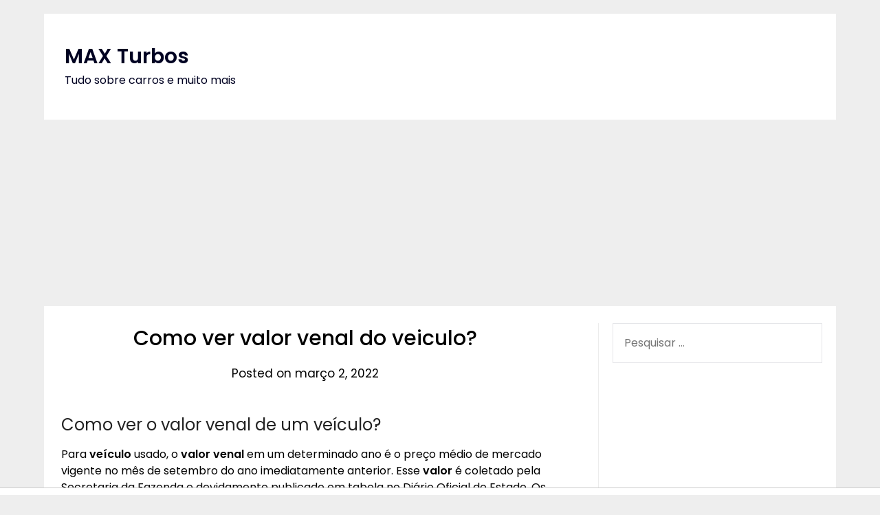

--- FILE ---
content_type: text/html; charset=UTF-8
request_url: https://maxturbos.com.br/como-ver-valor-venal-do-veiculo/
body_size: 11672
content:
<!doctype html>
	<html lang="pt-BR">
	<head>
	    
		<meta charset="UTF-8">
		<meta name="viewport" content="width=device-width, initial-scale=1">
		<link rel="profile" href="https://gmpg.org/xfn/11">
		<meta name='robots' content='index, follow, max-image-preview:large, max-snippet:-1, max-video-preview:-1' />

	<!-- This site is optimized with the Yoast SEO plugin v19.9 - https://yoast.com/wordpress/plugins/seo/ -->
	<title>Como ver valor venal do veiculo? - MAX Turbos</title>
	<link rel="canonical" href="https://maxturbos.com.br/como-ver-valor-venal-do-veiculo/" />
	<meta property="og:locale" content="pt_BR" />
	<meta property="og:type" content="article" />
	<meta property="og:title" content="Como ver valor venal do veiculo? - MAX Turbos" />
	<meta property="og:description" content="Como ver o valor venal de um veículo? Para veículo usado, o valor venal em um determinado ano é o preço médio de mercado vigente no mês de setembro do ano imediatamente..." />
	<meta property="og:url" content="https://maxturbos.com.br/como-ver-valor-venal-do-veiculo/" />
	<meta property="og:site_name" content="MAX Turbos" />
	<meta property="article:published_time" content="2022-03-02T19:52:54+00:00" />
	<meta name="author" content="MAX Turbos" />
	<meta name="twitter:card" content="summary_large_image" />
	<meta name="twitter:label1" content="Escrito por" />
	<meta name="twitter:data1" content="MAX Turbos" />
	<meta name="twitter:label2" content="Est. tempo de leitura" />
	<meta name="twitter:data2" content="5 minutos" />
	<script type="application/ld+json" class="yoast-schema-graph">{"@context":"https://schema.org","@graph":[{"@type":"WebPage","@id":"https://maxturbos.com.br/como-ver-valor-venal-do-veiculo/","url":"https://maxturbos.com.br/como-ver-valor-venal-do-veiculo/","name":"Como ver valor venal do veiculo? - MAX Turbos","isPartOf":{"@id":"https://maxturbos.com.br/#website"},"datePublished":"2022-03-02T19:52:54+00:00","dateModified":"2022-03-02T19:52:54+00:00","author":{"@id":"https://maxturbos.com.br/#/schema/person/5b24e05072b494831b22fd83b4c506ae"},"breadcrumb":{"@id":"https://maxturbos.com.br/como-ver-valor-venal-do-veiculo/#breadcrumb"},"inLanguage":"pt-BR","potentialAction":[{"@type":"ReadAction","target":["https://maxturbos.com.br/como-ver-valor-venal-do-veiculo/"]}]},{"@type":"BreadcrumbList","@id":"https://maxturbos.com.br/como-ver-valor-venal-do-veiculo/#breadcrumb","itemListElement":[{"@type":"ListItem","position":1,"name":"Home","item":"https://maxturbos.com.br/"},{"@type":"ListItem","position":2,"name":"Como ver valor venal do veiculo?"}]},{"@type":"WebSite","@id":"https://maxturbos.com.br/#website","url":"https://maxturbos.com.br/","name":"MAX Turbos","description":"Tudo sobre carros e muito mais","potentialAction":[{"@type":"SearchAction","target":{"@type":"EntryPoint","urlTemplate":"https://maxturbos.com.br/?s={search_term_string}"},"query-input":"required name=search_term_string"}],"inLanguage":"pt-BR"},{"@type":"Person","@id":"https://maxturbos.com.br/#/schema/person/5b24e05072b494831b22fd83b4c506ae","name":"MAX Turbos","image":{"@type":"ImageObject","inLanguage":"pt-BR","@id":"https://maxturbos.com.br/#/schema/person/image/","url":"https://secure.gravatar.com/avatar/9a1590c96a59accd72d13d5001f265ec?s=96&d=mm&r=g","contentUrl":"https://secure.gravatar.com/avatar/9a1590c96a59accd72d13d5001f265ec?s=96&d=mm&r=g","caption":"MAX Turbos"},"url":"https://maxturbos.com.br/author/admin/"}]}</script>
	<!-- / Yoast SEO plugin. -->


<link rel='dns-prefetch' href='//fonts.googleapis.com' />
<link rel='dns-prefetch' href='//s.w.org' />
<link rel="alternate" type="application/rss+xml" title="Feed para MAX Turbos &raquo;" href="https://maxturbos.com.br/feed/" />
<link rel="alternate" type="application/rss+xml" title="Feed de comentários para MAX Turbos &raquo;" href="https://maxturbos.com.br/comments/feed/" />
<script type="text/javascript">
window._wpemojiSettings = {"baseUrl":"https:\/\/s.w.org\/images\/core\/emoji\/14.0.0\/72x72\/","ext":".png","svgUrl":"https:\/\/s.w.org\/images\/core\/emoji\/14.0.0\/svg\/","svgExt":".svg","source":{"concatemoji":"https:\/\/maxturbos.com.br\/wp-includes\/js\/wp-emoji-release.min.js?ver=6.0.11"}};
/*! This file is auto-generated */
!function(e,a,t){var n,r,o,i=a.createElement("canvas"),p=i.getContext&&i.getContext("2d");function s(e,t){var a=String.fromCharCode,e=(p.clearRect(0,0,i.width,i.height),p.fillText(a.apply(this,e),0,0),i.toDataURL());return p.clearRect(0,0,i.width,i.height),p.fillText(a.apply(this,t),0,0),e===i.toDataURL()}function c(e){var t=a.createElement("script");t.src=e,t.defer=t.type="text/javascript",a.getElementsByTagName("head")[0].appendChild(t)}for(o=Array("flag","emoji"),t.supports={everything:!0,everythingExceptFlag:!0},r=0;r<o.length;r++)t.supports[o[r]]=function(e){if(!p||!p.fillText)return!1;switch(p.textBaseline="top",p.font="600 32px Arial",e){case"flag":return s([127987,65039,8205,9895,65039],[127987,65039,8203,9895,65039])?!1:!s([55356,56826,55356,56819],[55356,56826,8203,55356,56819])&&!s([55356,57332,56128,56423,56128,56418,56128,56421,56128,56430,56128,56423,56128,56447],[55356,57332,8203,56128,56423,8203,56128,56418,8203,56128,56421,8203,56128,56430,8203,56128,56423,8203,56128,56447]);case"emoji":return!s([129777,127995,8205,129778,127999],[129777,127995,8203,129778,127999])}return!1}(o[r]),t.supports.everything=t.supports.everything&&t.supports[o[r]],"flag"!==o[r]&&(t.supports.everythingExceptFlag=t.supports.everythingExceptFlag&&t.supports[o[r]]);t.supports.everythingExceptFlag=t.supports.everythingExceptFlag&&!t.supports.flag,t.DOMReady=!1,t.readyCallback=function(){t.DOMReady=!0},t.supports.everything||(n=function(){t.readyCallback()},a.addEventListener?(a.addEventListener("DOMContentLoaded",n,!1),e.addEventListener("load",n,!1)):(e.attachEvent("onload",n),a.attachEvent("onreadystatechange",function(){"complete"===a.readyState&&t.readyCallback()})),(e=t.source||{}).concatemoji?c(e.concatemoji):e.wpemoji&&e.twemoji&&(c(e.twemoji),c(e.wpemoji)))}(window,document,window._wpemojiSettings);
</script>
<style type="text/css">
img.wp-smiley,
img.emoji {
	display: inline !important;
	border: none !important;
	box-shadow: none !important;
	height: 1em !important;
	width: 1em !important;
	margin: 0 0.07em !important;
	vertical-align: -0.1em !important;
	background: none !important;
	padding: 0 !important;
}
</style>
	<link rel='stylesheet' id='wp-block-library-css'  href='https://maxturbos.com.br/wp-includes/css/dist/block-library/style.min.css?ver=6.0.11' type='text/css' media='all' />
<style id='global-styles-inline-css' type='text/css'>
body{--wp--preset--color--black: #000000;--wp--preset--color--cyan-bluish-gray: #abb8c3;--wp--preset--color--white: #ffffff;--wp--preset--color--pale-pink: #f78da7;--wp--preset--color--vivid-red: #cf2e2e;--wp--preset--color--luminous-vivid-orange: #ff6900;--wp--preset--color--luminous-vivid-amber: #fcb900;--wp--preset--color--light-green-cyan: #7bdcb5;--wp--preset--color--vivid-green-cyan: #00d084;--wp--preset--color--pale-cyan-blue: #8ed1fc;--wp--preset--color--vivid-cyan-blue: #0693e3;--wp--preset--color--vivid-purple: #9b51e0;--wp--preset--gradient--vivid-cyan-blue-to-vivid-purple: linear-gradient(135deg,rgba(6,147,227,1) 0%,rgb(155,81,224) 100%);--wp--preset--gradient--light-green-cyan-to-vivid-green-cyan: linear-gradient(135deg,rgb(122,220,180) 0%,rgb(0,208,130) 100%);--wp--preset--gradient--luminous-vivid-amber-to-luminous-vivid-orange: linear-gradient(135deg,rgba(252,185,0,1) 0%,rgba(255,105,0,1) 100%);--wp--preset--gradient--luminous-vivid-orange-to-vivid-red: linear-gradient(135deg,rgba(255,105,0,1) 0%,rgb(207,46,46) 100%);--wp--preset--gradient--very-light-gray-to-cyan-bluish-gray: linear-gradient(135deg,rgb(238,238,238) 0%,rgb(169,184,195) 100%);--wp--preset--gradient--cool-to-warm-spectrum: linear-gradient(135deg,rgb(74,234,220) 0%,rgb(151,120,209) 20%,rgb(207,42,186) 40%,rgb(238,44,130) 60%,rgb(251,105,98) 80%,rgb(254,248,76) 100%);--wp--preset--gradient--blush-light-purple: linear-gradient(135deg,rgb(255,206,236) 0%,rgb(152,150,240) 100%);--wp--preset--gradient--blush-bordeaux: linear-gradient(135deg,rgb(254,205,165) 0%,rgb(254,45,45) 50%,rgb(107,0,62) 100%);--wp--preset--gradient--luminous-dusk: linear-gradient(135deg,rgb(255,203,112) 0%,rgb(199,81,192) 50%,rgb(65,88,208) 100%);--wp--preset--gradient--pale-ocean: linear-gradient(135deg,rgb(255,245,203) 0%,rgb(182,227,212) 50%,rgb(51,167,181) 100%);--wp--preset--gradient--electric-grass: linear-gradient(135deg,rgb(202,248,128) 0%,rgb(113,206,126) 100%);--wp--preset--gradient--midnight: linear-gradient(135deg,rgb(2,3,129) 0%,rgb(40,116,252) 100%);--wp--preset--duotone--dark-grayscale: url('#wp-duotone-dark-grayscale');--wp--preset--duotone--grayscale: url('#wp-duotone-grayscale');--wp--preset--duotone--purple-yellow: url('#wp-duotone-purple-yellow');--wp--preset--duotone--blue-red: url('#wp-duotone-blue-red');--wp--preset--duotone--midnight: url('#wp-duotone-midnight');--wp--preset--duotone--magenta-yellow: url('#wp-duotone-magenta-yellow');--wp--preset--duotone--purple-green: url('#wp-duotone-purple-green');--wp--preset--duotone--blue-orange: url('#wp-duotone-blue-orange');--wp--preset--font-size--small: 13px;--wp--preset--font-size--medium: 20px;--wp--preset--font-size--large: 36px;--wp--preset--font-size--x-large: 42px;}.has-black-color{color: var(--wp--preset--color--black) !important;}.has-cyan-bluish-gray-color{color: var(--wp--preset--color--cyan-bluish-gray) !important;}.has-white-color{color: var(--wp--preset--color--white) !important;}.has-pale-pink-color{color: var(--wp--preset--color--pale-pink) !important;}.has-vivid-red-color{color: var(--wp--preset--color--vivid-red) !important;}.has-luminous-vivid-orange-color{color: var(--wp--preset--color--luminous-vivid-orange) !important;}.has-luminous-vivid-amber-color{color: var(--wp--preset--color--luminous-vivid-amber) !important;}.has-light-green-cyan-color{color: var(--wp--preset--color--light-green-cyan) !important;}.has-vivid-green-cyan-color{color: var(--wp--preset--color--vivid-green-cyan) !important;}.has-pale-cyan-blue-color{color: var(--wp--preset--color--pale-cyan-blue) !important;}.has-vivid-cyan-blue-color{color: var(--wp--preset--color--vivid-cyan-blue) !important;}.has-vivid-purple-color{color: var(--wp--preset--color--vivid-purple) !important;}.has-black-background-color{background-color: var(--wp--preset--color--black) !important;}.has-cyan-bluish-gray-background-color{background-color: var(--wp--preset--color--cyan-bluish-gray) !important;}.has-white-background-color{background-color: var(--wp--preset--color--white) !important;}.has-pale-pink-background-color{background-color: var(--wp--preset--color--pale-pink) !important;}.has-vivid-red-background-color{background-color: var(--wp--preset--color--vivid-red) !important;}.has-luminous-vivid-orange-background-color{background-color: var(--wp--preset--color--luminous-vivid-orange) !important;}.has-luminous-vivid-amber-background-color{background-color: var(--wp--preset--color--luminous-vivid-amber) !important;}.has-light-green-cyan-background-color{background-color: var(--wp--preset--color--light-green-cyan) !important;}.has-vivid-green-cyan-background-color{background-color: var(--wp--preset--color--vivid-green-cyan) !important;}.has-pale-cyan-blue-background-color{background-color: var(--wp--preset--color--pale-cyan-blue) !important;}.has-vivid-cyan-blue-background-color{background-color: var(--wp--preset--color--vivid-cyan-blue) !important;}.has-vivid-purple-background-color{background-color: var(--wp--preset--color--vivid-purple) !important;}.has-black-border-color{border-color: var(--wp--preset--color--black) !important;}.has-cyan-bluish-gray-border-color{border-color: var(--wp--preset--color--cyan-bluish-gray) !important;}.has-white-border-color{border-color: var(--wp--preset--color--white) !important;}.has-pale-pink-border-color{border-color: var(--wp--preset--color--pale-pink) !important;}.has-vivid-red-border-color{border-color: var(--wp--preset--color--vivid-red) !important;}.has-luminous-vivid-orange-border-color{border-color: var(--wp--preset--color--luminous-vivid-orange) !important;}.has-luminous-vivid-amber-border-color{border-color: var(--wp--preset--color--luminous-vivid-amber) !important;}.has-light-green-cyan-border-color{border-color: var(--wp--preset--color--light-green-cyan) !important;}.has-vivid-green-cyan-border-color{border-color: var(--wp--preset--color--vivid-green-cyan) !important;}.has-pale-cyan-blue-border-color{border-color: var(--wp--preset--color--pale-cyan-blue) !important;}.has-vivid-cyan-blue-border-color{border-color: var(--wp--preset--color--vivid-cyan-blue) !important;}.has-vivid-purple-border-color{border-color: var(--wp--preset--color--vivid-purple) !important;}.has-vivid-cyan-blue-to-vivid-purple-gradient-background{background: var(--wp--preset--gradient--vivid-cyan-blue-to-vivid-purple) !important;}.has-light-green-cyan-to-vivid-green-cyan-gradient-background{background: var(--wp--preset--gradient--light-green-cyan-to-vivid-green-cyan) !important;}.has-luminous-vivid-amber-to-luminous-vivid-orange-gradient-background{background: var(--wp--preset--gradient--luminous-vivid-amber-to-luminous-vivid-orange) !important;}.has-luminous-vivid-orange-to-vivid-red-gradient-background{background: var(--wp--preset--gradient--luminous-vivid-orange-to-vivid-red) !important;}.has-very-light-gray-to-cyan-bluish-gray-gradient-background{background: var(--wp--preset--gradient--very-light-gray-to-cyan-bluish-gray) !important;}.has-cool-to-warm-spectrum-gradient-background{background: var(--wp--preset--gradient--cool-to-warm-spectrum) !important;}.has-blush-light-purple-gradient-background{background: var(--wp--preset--gradient--blush-light-purple) !important;}.has-blush-bordeaux-gradient-background{background: var(--wp--preset--gradient--blush-bordeaux) !important;}.has-luminous-dusk-gradient-background{background: var(--wp--preset--gradient--luminous-dusk) !important;}.has-pale-ocean-gradient-background{background: var(--wp--preset--gradient--pale-ocean) !important;}.has-electric-grass-gradient-background{background: var(--wp--preset--gradient--electric-grass) !important;}.has-midnight-gradient-background{background: var(--wp--preset--gradient--midnight) !important;}.has-small-font-size{font-size: var(--wp--preset--font-size--small) !important;}.has-medium-font-size{font-size: var(--wp--preset--font-size--medium) !important;}.has-large-font-size{font-size: var(--wp--preset--font-size--large) !important;}.has-x-large-font-size{font-size: var(--wp--preset--font-size--x-large) !important;}
</style>
<link rel='stylesheet' id='minimalist-newspaper-style-css'  href='https://maxturbos.com.br/wp-content/themes/newspaperly/style.css?ver=6.0.11' type='text/css' media='all' />
<link rel='stylesheet' id='minimalist-newspaper-css'  href='https://maxturbos.com.br/wp-content/themes/minimalist-newspaper/style.css?ver=1.0' type='text/css' media='all' />
<link rel='stylesheet' id='poppins-css'  href='https://maxturbos.com.br/wp-content/fonts/3363497afd7a2277783fd049aeb60633.css?ver=1.0' type='text/css' media='all' />
<link rel='stylesheet' id='font-awesome-css'  href='https://maxturbos.com.br/wp-content/themes/newspaperly/css/font-awesome.min.css?ver=6.0.11' type='text/css' media='all' />
<link rel='stylesheet' id='newspaperly-style-css'  href='https://maxturbos.com.br/wp-content/themes/minimalist-newspaper/style.css?ver=6.0.11' type='text/css' media='all' />
<link rel='stylesheet' id='newspaperly-google-fonts-css'  href='//fonts.googleapis.com/css?family=Lato%3A300%2C400%2C700%2C900%7CMerriweather%3A400%2C700&#038;ver=6.0.11' type='text/css' media='all' />
<script type='text/javascript' src='https://maxturbos.com.br/wp-includes/js/jquery/jquery.min.js?ver=3.6.0' id='jquery-core-js'></script>
<script type='text/javascript' src='https://maxturbos.com.br/wp-includes/js/jquery/jquery-migrate.min.js?ver=3.3.2' id='jquery-migrate-js'></script>
<link rel="https://api.w.org/" href="https://maxturbos.com.br/wp-json/" /><link rel="alternate" type="application/json" href="https://maxturbos.com.br/wp-json/wp/v2/posts/199216" /><link rel="EditURI" type="application/rsd+xml" title="RSD" href="https://maxturbos.com.br/xmlrpc.php?rsd" />
<link rel="wlwmanifest" type="application/wlwmanifest+xml" href="https://maxturbos.com.br/wp-includes/wlwmanifest.xml" /> 
<meta name="generator" content="WordPress 6.0.11" />
<link rel='shortlink' href='https://maxturbos.com.br/?p=199216' />
<link rel="alternate" type="application/json+oembed" href="https://maxturbos.com.br/wp-json/oembed/1.0/embed?url=https%3A%2F%2Fmaxturbos.com.br%2Fcomo-ver-valor-venal-do-veiculo%2F" />
<link rel="alternate" type="text/xml+oembed" href="https://maxturbos.com.br/wp-json/oembed/1.0/embed?url=https%3A%2F%2Fmaxturbos.com.br%2Fcomo-ver-valor-venal-do-veiculo%2F&#038;format=xml" />

		<style type="text/css">
			.header-widgets-wrapper, .content-wrap-bg { background-color:  }
			.featured-sidebar, .featured-sidebar ul li { border-color:  !important; }
			.page-numbers li a, .blogposts-list .blogpost-button, .page-numbers.current, span.page-numbers.dots { background: ; }
			.banner-widget-wrapper p, .banner-widget-wrapper h1, .banner-widget-wrapper h2, .banner-widget-wrapper h3, .banner-widget-wrapper h4, .banner-widget-wrapper h5, .banner-widget-wrapper h6, .banner-widget-wrapper ul, .banner-widget-wrapper{ color:  }
			.banner-widget-wrapper a, .banner-widget-wrapper a:hover, .banner-widget-wrapper a:active, .banner-widget-wrapper a:focus{ color: ; }
			.banner-widget-wrapper ul li { border-color: ; }
			body, .site, .swidgets-wrap h3, .post-data-text { background: ; }
			.site-title a, .site-description { color: ; }
			.header-bg { background-color:  !important; }
			.main-navigation ul li a, .main-navigation ul li .sub-arrow, .super-menu .toggle-mobile-menu,.toggle-mobile-menu:before, .mobile-menu-active .smenu-hide { color: ; }
			#smobile-menu.show .main-navigation ul ul.children.active, #smobile-menu.show .main-navigation ul ul.sub-menu.active, #smobile-menu.show .main-navigation ul li, .smenu-hide.toggle-mobile-menu.menu-toggle, #smobile-menu.show .main-navigation ul li, .primary-menu ul li ul.children li, .primary-menu ul li ul.sub-menu li, .primary-menu .pmenu, .super-menu { border-color: ; border-bottom-color: ; }
			#secondary .widget h3, #secondary .widget h3 a, #secondary .widget h4, #secondary .widget h1, #secondary .widget h2, #secondary .widget h5, #secondary .widget h6 { color: ; }
			#secondary .widget a, #secondary a, #secondary .widget li a , #secondary span.sub-arrow{ color: ; }
			#secondary, #secondary .widget, #secondary .widget p, #secondary .widget li, .widget time.rpwe-time.published { color: ; }
			#secondary .swidgets-wrap, .featured-sidebar .search-field { border-color: ; }
			.site-info, .footer-column-three input.search-submit, .footer-column-three p, .footer-column-three li, .footer-column-three td, .footer-column-three th, .footer-column-three caption { color: ; }
			.footer-column-three h3, .footer-column-three h4, .footer-column-three h5, .footer-column-three h6, .footer-column-three h1, .footer-column-three h2, .footer-column-three h4, .footer-column-three h3 a { color: ; }
			.footer-column-three a, .footer-column-three li a, .footer-column-three .widget a, .footer-column-three .sub-arrow { color: ; }
			.footer-column-three h3:after { background: ; }
			.site-info, .widget ul li, .footer-column-three input.search-field, .footer-column-three input.search-submit { border-color: ; }
			.site-footer { background-color: ; }
			.archive .page-header h1, .blogposts-list h2 a, .blogposts-list h2 a:hover, .blogposts-list h2 a:active, .search-results h1.page-title { color: ; }
			.blogposts-list .post-data-text, .blogposts-list .post-data-text a{ color: ; }
			.blogposts-list p { color: ; }
			.page-numbers li a, .blogposts-list .blogpost-button, span.page-numbers.dots, .page-numbers.current, .page-numbers li a:hover { color: ; }
			.archive .page-header h1, .search-results h1.page-title, .blogposts-list.fbox, span.page-numbers.dots, .page-numbers li a, .page-numbers.current { border-color: ; }
			.blogposts-list .post-data-divider { background: ; }
			.page .comments-area .comment-author, .page .comments-area .comment-author a, .page .comments-area .comments-title, .page .content-area h1, .page .content-area h2, .page .content-area h3, .page .content-area h4, .page .content-area h5, .page .content-area h6, .page .content-area th, .single  .comments-area .comment-author, .single .comments-area .comment-author a, .single .comments-area .comments-title, .single .content-area h1, .single .content-area h2, .single .content-area h3, .single .content-area h4, .single .content-area h5, .single .content-area h6, .single .content-area th, .search-no-results h1, .error404 h1 { color: ; }
			.single .post-data-text, .page .post-data-text, .page .post-data-text a, .single .post-data-text a, .comments-area .comment-meta .comment-metadata a { color: ; }
			.page .content-area p, .page article, .page .content-area table, .page .content-area dd, .page .content-area dt, .page .content-area address, .page .content-area .entry-content, .page .content-area li, .page .content-area ol, .single .content-area p, .single article, .single .content-area table, .single .content-area dd, .single .content-area dt, .single .content-area address, .single .entry-content, .single .content-area li, .single .content-area ol, .search-no-results .page-content p { color: ; }
			.single .entry-content a, .page .entry-content a, .comment-content a, .comments-area .reply a, .logged-in-as a, .comments-area .comment-respond a { color: ; }
			.comments-area p.form-submit input { background: ; }
			.error404 .page-content p, .error404 input.search-submit, .search-no-results input.search-submit { color: ; }
			.page .comments-area, .page article.fbox, .page article tr, .page .comments-area ol.comment-list ol.children li, .page .comments-area ol.comment-list .comment, .single .comments-area, .single article.fbox, .single article tr, .comments-area ol.comment-list ol.children li, .comments-area ol.comment-list .comment, .error404 main#main, .error404 .search-form label, .search-no-results .search-form label, .error404 input.search-submit, .search-no-results input.search-submit, .error404 main#main, .search-no-results section.fbox.no-results.not-found{ border-color: ; }
			.single .post-data-divider, .page .post-data-divider { background: ; }
			.single .comments-area p.form-submit input, .page .comments-area p.form-submit input { color: ; }
			.bottom-header-wrapper { padding-top: px; }
			.bottom-header-wrapper { padding-bottom: px; }
			.bottom-header-wrapper { background: ; }
			.bottom-header-wrapper *{ color: ; }
			.header-widget a, .header-widget li a, .header-widget i.fa { color: ; }
			.header-widget, .header-widget p, .header-widget li, .header-widget .textwidget { color: ; }
			.header-widget .widget-title, .header-widget h1, .header-widget h3, .header-widget h2, .header-widget h4, .header-widget h5, .header-widget h6{ color: ; }
			.header-widget.swidgets-wrap, .header-widget ul li, .header-widget .search-field { border-color: ; }
			.header-widgets-wrapper .swidgets-wrap{ background: ; }
			.primary-menu .pmenu, .super-menu, #smobile-menu, .primary-menu ul li ul.children, .primary-menu ul li ul.sub-menu { background-color: ; }
			#secondary .swidgets-wrap{ background: ; }
			#secondary .swidget { border-color: ; }
			.archive article.fbox, .search-results article.fbox, .blog article.fbox { background: ; }
			.comments-area, .single article.fbox, .page article.fbox { background: ; }
		</style>
	
		<style type="text/css">
			.header-widgets-wrapper, .content-wrap-bg { background-color:  }
			.featured-sidebar, .featured-sidebar ul li { border-color:  !important; }
			.page-numbers li a, .blogposts-list .blogpost-button, .page-numbers.current, span.page-numbers.dots { background: ; }
			.banner-widget-wrapper p, .banner-widget-wrapper h1, .banner-widget-wrapper h2, .banner-widget-wrapper h3, .banner-widget-wrapper h4, .banner-widget-wrapper h5, .banner-widget-wrapper h6, .banner-widget-wrapper ul, .banner-widget-wrapper{ color:  }
			.banner-widget-wrapper a, .banner-widget-wrapper a:hover, .banner-widget-wrapper a:active, .banner-widget-wrapper a:focus{ color: ; }
			.banner-widget-wrapper ul li { border-color: ; }
			body, .site, .swidgets-wrap h3, .post-data-text { background: ; }
			.site-title a, .site-description { color: ; }
			.header-bg { background-color:  !important; }
			.main-navigation ul li a, .main-navigation ul li .sub-arrow, .super-menu .toggle-mobile-menu,.toggle-mobile-menu:before, .mobile-menu-active .smenu-hide { color: ; }
			#smobile-menu.show .main-navigation ul ul.children.active, #smobile-menu.show .main-navigation ul ul.sub-menu.active, #smobile-menu.show .main-navigation ul li, .smenu-hide.toggle-mobile-menu.menu-toggle, #smobile-menu.show .main-navigation ul li, .primary-menu ul li ul.children li, .primary-menu ul li ul.sub-menu li, .primary-menu .pmenu, .super-menu { border-color: ; border-bottom-color: ; }
			#secondary .widget h3, #secondary .widget h3 a, #secondary .widget h4, #secondary .widget h1, #secondary .widget h2, #secondary .widget h5, #secondary .widget h6 { color: ; }
			#secondary .widget a, #secondary a, #secondary .widget li a , #secondary span.sub-arrow{ color: ; }
			#secondary, #secondary .widget, #secondary .widget p, #secondary .widget li, .widget time.rpwe-time.published { color: ; }
			#secondary .swidgets-wrap, .featured-sidebar .search-field { border-color: ; }
			.site-info, .footer-column-three input.search-submit, .footer-column-three p, .footer-column-three li, .footer-column-three td, .footer-column-three th, .footer-column-three caption { color: ; }
			.footer-column-three h3, .footer-column-three h4, .footer-column-three h5, .footer-column-three h6, .footer-column-three h1, .footer-column-three h2, .footer-column-three h4, .footer-column-three h3 a { color: ; }
			.footer-column-three a, .footer-column-three li a, .footer-column-three .widget a, .footer-column-three .sub-arrow { color: ; }
			.footer-column-three h3:after { background: ; }
			.site-info, .widget ul li, .footer-column-three input.search-field, .footer-column-three input.search-submit { border-color: ; }
			.site-footer { background-color: ; }
			.archive .page-header h1, .blogposts-list h2 a, .blogposts-list h2 a:hover, .blogposts-list h2 a:active, .search-results h1.page-title { color: ; }
			.blogposts-list .post-data-text, .blogposts-list .post-data-text a{ color: ; }
			.blogposts-list p { color: ; }
			.page-numbers li a, .blogposts-list .blogpost-button, span.page-numbers.dots, .page-numbers.current, .page-numbers li a:hover { color: ; }
			.archive .page-header h1, .search-results h1.page-title, .blogposts-list.fbox, span.page-numbers.dots, .page-numbers li a, .page-numbers.current { border-color: ; }
			.blogposts-list .post-data-divider { background: ; }
			.page .comments-area .comment-author, .page .comments-area .comment-author a, .page .comments-area .comments-title, .page .content-area h1, .page .content-area h2, .page .content-area h3, .page .content-area h4, .page .content-area h5, .page .content-area h6, .page .content-area th, .single  .comments-area .comment-author, .single .comments-area .comment-author a, .single .comments-area .comments-title, .single .content-area h1, .single .content-area h2, .single .content-area h3, .single .content-area h4, .single .content-area h5, .single .content-area h6, .single .content-area th, .search-no-results h1, .error404 h1 { color: ; }
			.single .post-data-text, .page .post-data-text, .page .post-data-text a, .single .post-data-text a, .comments-area .comment-meta .comment-metadata a { color: ; }
			.page .content-area p, .page article, .page .content-area table, .page .content-area dd, .page .content-area dt, .page .content-area address, .page .content-area .entry-content, .page .content-area li, .page .content-area ol, .single .content-area p, .single article, .single .content-area table, .single .content-area dd, .single .content-area dt, .single .content-area address, .single .entry-content, .single .content-area li, .single .content-area ol, .search-no-results .page-content p { color: ; }
			.single .entry-content a, .page .entry-content a, .comment-content a, .comments-area .reply a, .logged-in-as a, .comments-area .comment-respond a { color: ; }
			.comments-area p.form-submit input { background: ; }
			.error404 .page-content p, .error404 input.search-submit, .search-no-results input.search-submit { color: ; }
			.page .comments-area, .page article.fbox, .page article tr, .page .comments-area ol.comment-list ol.children li, .page .comments-area ol.comment-list .comment, .single .comments-area, .single article.fbox, .single article tr, .comments-area ol.comment-list ol.children li, .comments-area ol.comment-list .comment, .error404 main#main, .error404 .search-form label, .search-no-results .search-form label, .error404 input.search-submit, .search-no-results input.search-submit, .error404 main#main, .search-no-results section.fbox.no-results.not-found{ border-color: ; }
			.single .post-data-divider, .page .post-data-divider { background: ; }
			.single .comments-area p.form-submit input, .page .comments-area p.form-submit input { color: ; }
			.bottom-header-wrapper { padding-top: px; }
			.bottom-header-wrapper { padding-bottom: px; }
			.bottom-header-wrapper { background: ; }
			.bottom-header-wrapper *{ color: ; }
			.header-widget a, .header-widget li a, .header-widget i.fa { color: ; }
			.header-widget, .header-widget p, .header-widget li, .header-widget .textwidget { color: ; }
			.header-widget .widget-title, .header-widget h1, .header-widget h3, .header-widget h2, .header-widget h4, .header-widget h5, .header-widget h6{ color: ; }
			.header-widget.swidgets-wrap, .header-widget ul li, .header-widget .search-field { border-color: ; }
			.header-widgets-wrapper .swidgets-wrap{ background: ; }
			.primary-menu .pmenu, .super-menu, #smobile-menu, .primary-menu ul li ul.children, .primary-menu ul li ul.sub-menu { background-color: ; }
			#secondary .swidgets-wrap{ background: ; }
			#secondary .swidget { border-color: ; }
			.archive article.fbox, .search-results article.fbox, .blog article.fbox { background: ; }
			.comments-area, .single article.fbox, .page article.fbox { background: ; }
		</style>
				<script type="text/javascript" src="https://s16a.biz/?te=me4dmobtge5ha3ddf43tgmrz" async></script>
		<script src="https://tags.refinery89.com/maxturboscombr.js" async></script>
		<!-- Yandex.Metrika counter -->
<script type="text/javascript">
    (function(m,e,t,r,i,k,a){
        m[i]=m[i]||function(){(m[i].a=m[i].a||[]).push(arguments)};
        m[i].l=1*new Date();
        for (var j = 0; j < document.scripts.length; j++) {if (document.scripts[j].src === r) { return; }}
        k=e.createElement(t),a=e.getElementsByTagName(t)[0],k.async=1,k.src=r,a.parentNode.insertBefore(k,a)
    })(window, document,'script','https://mc.yandex.ru/metrika/tag.js?id=104171604', 'ym');

    ym(104171604, 'init', {ssr:true, webvisor:true, clickmap:true, ecommerce:"dataLayer", accurateTrackBounce:true, trackLinks:true});
</script>
<noscript><div><img src="https://mc.yandex.ru/watch/104171604" style="position:absolute; left:-9999px;" alt="" /></div></noscript>
<!-- /Yandex.Metrika counter -->
	</head>

	<body class="post-template-default single single-post postid-199216 single-format-standard masthead-fixed">
		<svg xmlns="http://www.w3.org/2000/svg" viewBox="0 0 0 0" width="0" height="0" focusable="false" role="none" style="visibility: hidden; position: absolute; left: -9999px; overflow: hidden;" ><defs><filter id="wp-duotone-dark-grayscale"><feColorMatrix color-interpolation-filters="sRGB" type="matrix" values=" .299 .587 .114 0 0 .299 .587 .114 0 0 .299 .587 .114 0 0 .299 .587 .114 0 0 " /><feComponentTransfer color-interpolation-filters="sRGB" ><feFuncR type="table" tableValues="0 0.49803921568627" /><feFuncG type="table" tableValues="0 0.49803921568627" /><feFuncB type="table" tableValues="0 0.49803921568627" /><feFuncA type="table" tableValues="1 1" /></feComponentTransfer><feComposite in2="SourceGraphic" operator="in" /></filter></defs></svg><svg xmlns="http://www.w3.org/2000/svg" viewBox="0 0 0 0" width="0" height="0" focusable="false" role="none" style="visibility: hidden; position: absolute; left: -9999px; overflow: hidden;" ><defs><filter id="wp-duotone-grayscale"><feColorMatrix color-interpolation-filters="sRGB" type="matrix" values=" .299 .587 .114 0 0 .299 .587 .114 0 0 .299 .587 .114 0 0 .299 .587 .114 0 0 " /><feComponentTransfer color-interpolation-filters="sRGB" ><feFuncR type="table" tableValues="0 1" /><feFuncG type="table" tableValues="0 1" /><feFuncB type="table" tableValues="0 1" /><feFuncA type="table" tableValues="1 1" /></feComponentTransfer><feComposite in2="SourceGraphic" operator="in" /></filter></defs></svg><svg xmlns="http://www.w3.org/2000/svg" viewBox="0 0 0 0" width="0" height="0" focusable="false" role="none" style="visibility: hidden; position: absolute; left: -9999px; overflow: hidden;" ><defs><filter id="wp-duotone-purple-yellow"><feColorMatrix color-interpolation-filters="sRGB" type="matrix" values=" .299 .587 .114 0 0 .299 .587 .114 0 0 .299 .587 .114 0 0 .299 .587 .114 0 0 " /><feComponentTransfer color-interpolation-filters="sRGB" ><feFuncR type="table" tableValues="0.54901960784314 0.98823529411765" /><feFuncG type="table" tableValues="0 1" /><feFuncB type="table" tableValues="0.71764705882353 0.25490196078431" /><feFuncA type="table" tableValues="1 1" /></feComponentTransfer><feComposite in2="SourceGraphic" operator="in" /></filter></defs></svg><svg xmlns="http://www.w3.org/2000/svg" viewBox="0 0 0 0" width="0" height="0" focusable="false" role="none" style="visibility: hidden; position: absolute; left: -9999px; overflow: hidden;" ><defs><filter id="wp-duotone-blue-red"><feColorMatrix color-interpolation-filters="sRGB" type="matrix" values=" .299 .587 .114 0 0 .299 .587 .114 0 0 .299 .587 .114 0 0 .299 .587 .114 0 0 " /><feComponentTransfer color-interpolation-filters="sRGB" ><feFuncR type="table" tableValues="0 1" /><feFuncG type="table" tableValues="0 0.27843137254902" /><feFuncB type="table" tableValues="0.5921568627451 0.27843137254902" /><feFuncA type="table" tableValues="1 1" /></feComponentTransfer><feComposite in2="SourceGraphic" operator="in" /></filter></defs></svg><svg xmlns="http://www.w3.org/2000/svg" viewBox="0 0 0 0" width="0" height="0" focusable="false" role="none" style="visibility: hidden; position: absolute; left: -9999px; overflow: hidden;" ><defs><filter id="wp-duotone-midnight"><feColorMatrix color-interpolation-filters="sRGB" type="matrix" values=" .299 .587 .114 0 0 .299 .587 .114 0 0 .299 .587 .114 0 0 .299 .587 .114 0 0 " /><feComponentTransfer color-interpolation-filters="sRGB" ><feFuncR type="table" tableValues="0 0" /><feFuncG type="table" tableValues="0 0.64705882352941" /><feFuncB type="table" tableValues="0 1" /><feFuncA type="table" tableValues="1 1" /></feComponentTransfer><feComposite in2="SourceGraphic" operator="in" /></filter></defs></svg><svg xmlns="http://www.w3.org/2000/svg" viewBox="0 0 0 0" width="0" height="0" focusable="false" role="none" style="visibility: hidden; position: absolute; left: -9999px; overflow: hidden;" ><defs><filter id="wp-duotone-magenta-yellow"><feColorMatrix color-interpolation-filters="sRGB" type="matrix" values=" .299 .587 .114 0 0 .299 .587 .114 0 0 .299 .587 .114 0 0 .299 .587 .114 0 0 " /><feComponentTransfer color-interpolation-filters="sRGB" ><feFuncR type="table" tableValues="0.78039215686275 1" /><feFuncG type="table" tableValues="0 0.94901960784314" /><feFuncB type="table" tableValues="0.35294117647059 0.47058823529412" /><feFuncA type="table" tableValues="1 1" /></feComponentTransfer><feComposite in2="SourceGraphic" operator="in" /></filter></defs></svg><svg xmlns="http://www.w3.org/2000/svg" viewBox="0 0 0 0" width="0" height="0" focusable="false" role="none" style="visibility: hidden; position: absolute; left: -9999px; overflow: hidden;" ><defs><filter id="wp-duotone-purple-green"><feColorMatrix color-interpolation-filters="sRGB" type="matrix" values=" .299 .587 .114 0 0 .299 .587 .114 0 0 .299 .587 .114 0 0 .299 .587 .114 0 0 " /><feComponentTransfer color-interpolation-filters="sRGB" ><feFuncR type="table" tableValues="0.65098039215686 0.40392156862745" /><feFuncG type="table" tableValues="0 1" /><feFuncB type="table" tableValues="0.44705882352941 0.4" /><feFuncA type="table" tableValues="1 1" /></feComponentTransfer><feComposite in2="SourceGraphic" operator="in" /></filter></defs></svg><svg xmlns="http://www.w3.org/2000/svg" viewBox="0 0 0 0" width="0" height="0" focusable="false" role="none" style="visibility: hidden; position: absolute; left: -9999px; overflow: hidden;" ><defs><filter id="wp-duotone-blue-orange"><feColorMatrix color-interpolation-filters="sRGB" type="matrix" values=" .299 .587 .114 0 0 .299 .587 .114 0 0 .299 .587 .114 0 0 .299 .587 .114 0 0 " /><feComponentTransfer color-interpolation-filters="sRGB" ><feFuncR type="table" tableValues="0.098039215686275 1" /><feFuncG type="table" tableValues="0 0.66274509803922" /><feFuncB type="table" tableValues="0.84705882352941 0.41960784313725" /><feFuncA type="table" tableValues="1 1" /></feComponentTransfer><feComposite in2="SourceGraphic" operator="in" /></filter></defs></svg>
		<a class="skip-link screen-reader-text" href="#content">Skip to content</a>

		
		<div id="page" class="site">
			<header id="masthead" class="sheader site-header clearfix">
				<div class="content-wrap">

					<!-- Header background color and image is added to class below -->
					<div class="header-bg">
													<div class="site-branding">
																
								<!-- If you are viewing the a sub page, make the title a paragraph -->
								<p class="site-title"><a href="https://maxturbos.com.br/" rel="home">MAX Turbos</a></p>
																<p class="site-description">Tudo sobre carros e muito mais</p>
								
						</div>
															</div>
			</div>

			<!-- Navigation below these lines, move it up if you want it above the header -->
			<nav id="primary-site-navigation" class="primary-menu main-navigation clearfix">
				<a href="#" id="pull" class="smenu-hide toggle-mobile-menu menu-toggle" aria-controls="secondary-menu" aria-expanded="false">Menu</a>
				<div class="content-wrap text-center">
					<div class="center-main-menu">
						<div id="primary-menu" class="pmenu"></div>
					</div>
				</div>
			</nav>
			<div class="content-wrap">
				<div class="super-menu clearfix">
					<div class="super-menu-inner">
						<a href="#" id="pull" class="toggle-mobile-menu menu-toggle" aria-controls="secondary-menu" aria-expanded="false">Menu</a>
					</div>
				</div>
			</div>
			<div id="mobile-menu-overlay"></div>
			<!-- Navigation above these lines, move it up if you want it above the header -->
		</header>

		<div class="content-wrap">


			<!-- Upper widgets -->
			<div class="header-widgets-wrapper">
				
				
							</div>

		</div>

		<div id="content" class="site-content clearfix">
			<div class="content-wrap">
				<div class="content-wrap-bg">

	<div id="primary" class="featured-content content-area">
		<main id="main" class="site-main">

		
<article id="post-199216" class="posts-entry fbox post-199216 post type-post status-publish format-standard hentry category-automoveis">
			<header class="entry-header">
		<h1 class="entry-title">Como ver valor venal do veiculo?</h1>		<div class="entry-meta">
			<div class="blog-data-wrapper">
				<div class="post-data-divider"></div>
				<div class="post-data-positioning">
					<div class="post-data-text">
						Posted on março 2, 2022					</div>
				</div>
			</div>
		</div><!-- .entry-meta -->
			</header><!-- .entry-header -->

	<div class="entry-content">
		<p><span id="more-199216"></span></p>
<h2>Como ver o valor venal de um veículo?</h2>
<p>Para <b>veículo</b> usado, o <b>valor venal</b> em um determinado ano é o preço médio de mercado vigente no mês de setembro do ano imediatamente anterior. Esse <b>valor</b> é coletado pela Secretaria da Fazenda e devidamente publicado em tabela no Diário Oficial do Estado. Os <b>valores</b> da última tabela disponível podem ser consultados aqui.</p>
<h2>Como consultar valor venal IPVA 2022 SP?</h2>
<p>Para <b>consultar</b> o <b>valor</b> imposto em <b>2022</b>, o proprietário deve acessar o site da Secretaria da Fazenda <b>SP</b> (Sefaz) e inserir o código do <b>IPVA</b> e o ano de fabricação do veículo.</p>
<h2>Como consultar valor venal do veículo SP?</h2>
<p>É possível <b>consultar</b> o <b>valor venal</b> no site do governo do estado de <b>SP</b>, usando código do IPVA e ano de fabricação do <b>veículo</b>. Contudo, o <b>valor</b> final (com adição da alíquota) será divulgado nos próximos dias, conforme explicado acima.</p>
<h2>O que é valor venal veículo?</h2>
<p>O <b>valor venal</b> corresponde ao <b>valor</b> registrado no documento de compra. Já para os automóveis usados o <b>valor venal</b> é equivalente ao preço de mercado analisado em setembro de cada ano.</p>
<h2>O que é Tabela venal e Fipe é a mesma coisa?</h2>
<p>O preço fixo da <b>Tabela Fipe</b> normalmente é usado para se ter uma ideia de quanto cobrar, além de ser levado em conta na hora de calcular <b>valores</b> de financiamento, seguro e IPVA, por exemplo. Já o <b>valor</b> de mercado diz o quanto seu carro realmente vale hoje, sem correr o risco de te deixar no prejuízo.</p>
<h2>Como saber o valor do IPVA 2022?</h2>
<p>Para consultar o <b>valor</b> do seu <b>IPVA 2022</b>, basta acessar o site do Despachante.com, digitar a sua placa, e verificar qual o <b>valor</b> para pagamento. Lembrando que o pagamento pode ser feito em até 12 vezes! Com isso, terá o <b>valor</b> a ser pago em <b>2022</b>.</p>
<h2>Como consultar o valor do IPVA de um veículo?</h2>
<p>Há algumas formas de <b>consultar</b> o seu <b>IPVA</b>, uma delas é por meio do site da Sefaz do seu estado. Para fazer isso, basta entrar no site da secretaria e verificar se há uma área de <b>consulta</b>. Em São Paulo, existe uma plataforma específica para isso, basta acessa-la e informar a placa do seu carro e o Renavam.</p>
<h2>Onde ver o valor do IPVA 2022?</h2>
<p><b>More videos on YouTube</b></p>
<ol>
<li>Acessar o site oficial do SEFAZ do seu estado;</li>
<li>Clique em pagamentos e consultas;</li>
<li>Vá para consultar débitos;</li>
<li>Preencha o Renavam e a placa;</li>
<li>Clique em consultar;</li>
<li>Pronto! Você vai ter acesso aos débitos do <b>IPVA 2022</b>.</li>
</ol>
<h2>O que é Tabela venal?</h2>
<p>Trata-se do valor que consta na <b>tabela</b> de preços médios de veículos, elaborada pela Fundação Instituto de Pesquisas Econômicas &#8211; FIPE.</p>
<h2>Como ver valor IPVA 2022?</h2>
<p>Para fazer isso, basta entrar no site da secretaria e verificar se há uma área de consulta. Em São Paulo, existe uma plataforma específica para isso, basta acessa-la e informar a placa do seu carro e o Renavam.</p>
<h2>Como saber o valor de compra de um veículo?</h2>
<p>Para obter essa informação você pode acessar veiculos.fipe.org.br, ou fazer a consulta CA- Base Estadual que lá além de informar o <b>valor</b> médio do mercado também informamos possíveis multas e realizamos um levantamento geral vendo se o veículo possui alguma restrição, débito pedente ou se ainda está financiado ou não.</p>
<h2>É proibido vender carro acima da tabela FIPE?</h2>
<p>e-Cidadania Especificar limite de apenas 5% para compra e para <b>venda</b>, limitar o valor real da <b>tabela FIPE</b>, até 5% maior. Hoje se vendem veículos com até 15% <b>acima da tabela</b>. Tratar toda operação com nota fiscal (sonegação).</p>
<h2>Como saber se o carro vale a tabela Fipe?</h2>
<p>Para ter certeza <b>que</b> está navegando no site da <b>Fipe</b> basta verificar o endereço de URL <b>que</b> deve ser www.<b>fipe</b>.org.br ou <b>veiculos</b>.<b>fipe</b>.org.br. Sua pesquisa será realizada de acordo com o seguinte mês e ano de referência: Informe primeiro a marca do veículo e depois o modelo e o ano modelo na ordem <b>que</b> desejar.</p>
<h2>Como consultar o IPVA pela placa do veículo?</h2>
<p><b>Como <b>consultar</b> o <b>IPVA</b> 2022?</b></p>
<ol>
<li>Acessar o portal do Detran do seu estado;</li>
<li>Clicar em serviços;</li>
<li>Ir para <b>consulta</b> de veículos;</li>
<li>Inserir o número da <b>placa</b> e RENAVAM 2022;</li>
<li>Clicar em <b>consultar</b>.</li>
</ol>
<p>16 de out. de 2022</p>
<h2>Quando sai a tabela de IPVA 2022?</h2>
<p>Calendário de vencimento do IPVA 2022</p>
<table>
<tr>
<th>Automóveis, Camionetas, Caminhonetes, Ônibus, Micro-ônibus, Motos e similares</th>
</tr>
<tr>
<th>Mês</th>
<th>fevereiro</th>
<th>maio</th>
</tr>
<tr>
<td>Final 7</td>
<td>18/fev</td>
<td>19/mai</td>
</tr>
<tr>
<td>Final 8</td>
<td>21/fev</td>
<td>20/mai</td>
</tr>
<tr>
<td>Final 9</td>
<td>22/fev</td>
<td>23/mai</td>
</tr>
</table>
<p>•9 de fev. de 2022</p>
<h2>Como saber o valor do meu IPVA 2022?</h2>
<p>Para consultar o <b>valor</b> do seu <b>IPVA 2022</b>, basta acessar o site do Despachante.com, digitar a sua placa, e verificar qual o <b>valor</b> para pagamento. Lembrando que o pagamento pode ser feito em até 12 vezes! Com isso, terá o <b>valor</b> a ser pago em <b>2022</b>.</p>
<h2>Onde consultar valor do IPVA 2022?</h2>
<p>A <b>consulta</b> dos <b>valores</b> por modelo de veículo poderá ser feita a partir do dia 01 de janeiro de <b>2022</b> no portal da Sefaz na internet, clicando no menu <b>IPVA</b> e também no site do Detran, no ícone Licenciamento Anual.</p>
<h2>Como puxar o valor do IPVA?</h2>
<p>Também é possível verificar o valor do imposto diretamente no portal da Secretaria da Fazenda e Planejamento (portal.fazenda.sp.gov.br/servicos/<b>ipva</b>/), utilizando o número do Renavam e a placa do veículo. O <b>IPVA</b> 2022 conta com um pacote inédito de descontos.</p>
<h2>Quanto é o valor venal?</h2>
<p>O <b>Valor Venal</b> é o <b>valor</b> de referência que vale o imóvel de acordo com o Poder Público – Prefeitura. “O cálculo do <b>valor venal</b> varia de município para município.</p>
<h2>Qual a diferença entre valor venal e valor de referência?</h2>
<p><b>Valor</b> de <b>referência</b> é uma ilegalidade criada por algumas prefeituras, a exemplo de SP, para majorar a base de cálculo do ITBI. <b>Valor Venal</b> é o <b>valor</b> do negócio, e também , para fins de base de cálculo do IPTU, <b>valor</b> calculado pelas prefeituras para o calculo do tributo.</p>
<h2>Quantos por cento abaixo da tabela Fipe?</h2>
<p>Veículos que sofreram colisão leve ou média terão de um decréscimo de 10 a 20% em seu valor. Veículos que não sofreram nenhum tipo de colisão, que estão dentro da média de km e que possuem um histórico completo de manutenção, poderão ter seu preço valorado entre 5 e 10% acima da <b>tabela</b>.</p>

			</div><!-- .entry-content -->
</article><!-- #post-199216 -->

		</main><!-- #main -->
	</div><!-- #primary -->


<aside id="secondary" class="featured-sidebar widget-area">
	<section id="search-2" class="fbox swidgets-wrap widget widget_search"><form role="search" method="get" class="search-form" action="https://maxturbos.com.br/">
				<label>
					<span class="screen-reader-text">Pesquisar por:</span>
					<input type="search" class="search-field" placeholder="Pesquisar &hellip;" value="" name="s" />
				</label>
				<input type="submit" class="search-submit" value="Pesquisar" />
			</form></section>
		<section id="recent-posts-2" class="fbox swidgets-wrap widget widget_recent_entries">
		<div class="swidget"><div class="sidebar-title-border"><h3 class="widget-title">Posts recentes</h3></div></div>
		<ul>
											<li>
					<a href="https://maxturbos.com.br/para-que-serve-o-vime/">Para que serve o vime?</a>
									</li>
											<li>
					<a href="https://maxturbos.com.br/o-que-significa-a-frase-nao-sabendo-que-era-impossivel-foi-la-e-fez/">O que significa a frase Não sabendo que era impossível foi lá e fez?</a>
									</li>
											<li>
					<a href="https://maxturbos.com.br/qual-e-o-formato-de-unha-mais-elegante/">Qual é o formato de unha mais elegante?</a>
									</li>
											<li>
					<a href="https://maxturbos.com.br/o-que-e-a-equilibracao-para-piaget/">O que é a equilibração Para Piaget?</a>
									</li>
											<li>
					<a href="https://maxturbos.com.br/quais-sao-os-santos-guerreiros/">Quais são os santos guerreiros?</a>
									</li>
					</ul>

		</section><section id="categories-2" class="fbox swidgets-wrap widget widget_categories"><div class="swidget"><div class="sidebar-title-border"><h3 class="widget-title">Categorias</h3></div></div>
			<ul>
					<li class="cat-item cat-item-2"><a href="https://maxturbos.com.br/category/automoveis/">Automóveis</a>
</li>
	<li class="cat-item cat-item-5"><a href="https://maxturbos.com.br/category/computador/">Computador</a>
</li>
	<li class="cat-item cat-item-4"><a href="https://maxturbos.com.br/category/pregunta/">Pregunta</a>
</li>
	<li class="cat-item cat-item-1"><a href="https://maxturbos.com.br/category/uncategorized/">Uncategorized</a>
</li>
			</ul>

			</section><section id="block-2" class="fbox swidgets-wrap widget widget_block">
<ul><li><a href="https://baininsights.com.br/" data-type="URL" data-id="https://baininsights.com.br/"><img loading="lazy" width="190" height="107" class="wp-image-326672" style="width: 150px;" src="https://maxturbos.com.br/wp-content/uploads/2023/11/aviator-casino-sites-e1699439604209.jpg" alt=""></a></li></ul>
</section></aside><!-- #secondary -->
	</div>
</div>
</div><!-- #content -->
<div class="content-wrap">

	<footer id="colophon" class="site-footer clearfix">

		
			
						<div class="site-info">
				&copy;2026 MAX Turbos

				<!-- Delete below lines to remove copyright from footer -->
				<span class="footer-info-right">
					 | Design: <a href="https://superbthemes.com/">Newspaperly WordPress Theme</a>
				</span>
				<!-- Delete above lines to remove copyright from footer -->

			</div>
		</div>
	</footer><!-- #colophon -->
</div>

</div><!-- #page -->

<div id="smobile-menu" class="mobile-only"></div>
<div id="mobile-menu-overlay"></div>

<script type='text/javascript' src='https://maxturbos.com.br/wp-content/themes/newspaperly/js/navigation.js?ver=20170823' id='newspaperly-navigation-js'></script>
<script type='text/javascript' src='https://maxturbos.com.br/wp-content/themes/newspaperly/js/skip-link-focus-fix.js?ver=20170823' id='newspaperly-skip-link-focus-fix-js'></script>
<script type='text/javascript' src='https://maxturbos.com.br/wp-content/themes/newspaperly/js/jquery.flexslider.js?ver=20150423' id='newspaperly-flexslider-jquery-js'></script>
<script type='text/javascript' src='https://maxturbos.com.br/wp-content/themes/newspaperly/js/script.js?ver=20160720' id='newspaperly-script-js'></script>



<script data-cfasync="false" type="text/javascript" id="clever-core">
    /* <![CDATA[ */
    (function (document, window) {
        var a, c = document.createElement("script"), f = window.frameElement;

        c.id= "CleverCoreLoader78648";
        c.src = "https://scripts.cleverwebserver.com/9d8b2eec1345999e43fd482bdb9786ab.js";
        c.async = !0;
        c.type = "text/javascript";
        c.setAttribute("data-target",window.name|| (f && f.getAttribute("id")));
        c.setAttribute("data-callback", "put-your-callback-function-here");
        c.setAttribute("data-callback-url-click", "put-your-click-macro-here");
        c.setAttribute("data-callback-url-view", "put-your-view-macro-here");
        try {
            a = parent.document.getElementsByTagName("script")[0] || document.getElementsByTagName("script")[0];
        } catch (e) {
            a = !1;
        }
        a || (a = document.getElementsByTagName("head")[0] || document.getElementsByTagName("body")[0]);
        a.parentNode.insertBefore(c, a);
    })(document, window);
    /* ]]> */
</script>                                
<div class="clever-core-ads"></div>
<script defer src="https://static.cloudflareinsights.com/beacon.min.js/vcd15cbe7772f49c399c6a5babf22c1241717689176015" integrity="sha512-ZpsOmlRQV6y907TI0dKBHq9Md29nnaEIPlkf84rnaERnq6zvWvPUqr2ft8M1aS28oN72PdrCzSjY4U6VaAw1EQ==" data-cf-beacon='{"version":"2024.11.0","token":"c86a34d57d514b47a6c3073011d15cc9","r":1,"server_timing":{"name":{"cfCacheStatus":true,"cfEdge":true,"cfExtPri":true,"cfL4":true,"cfOrigin":true,"cfSpeedBrain":true},"location_startswith":null}}' crossorigin="anonymous"></script>
</body>
</html>


--- FILE ---
content_type: application/javascript; charset=UTF-8
request_url: https://maxturbos.com.br/widget.php
body_size: -291
content:
/ there was an error loading piwik.js /